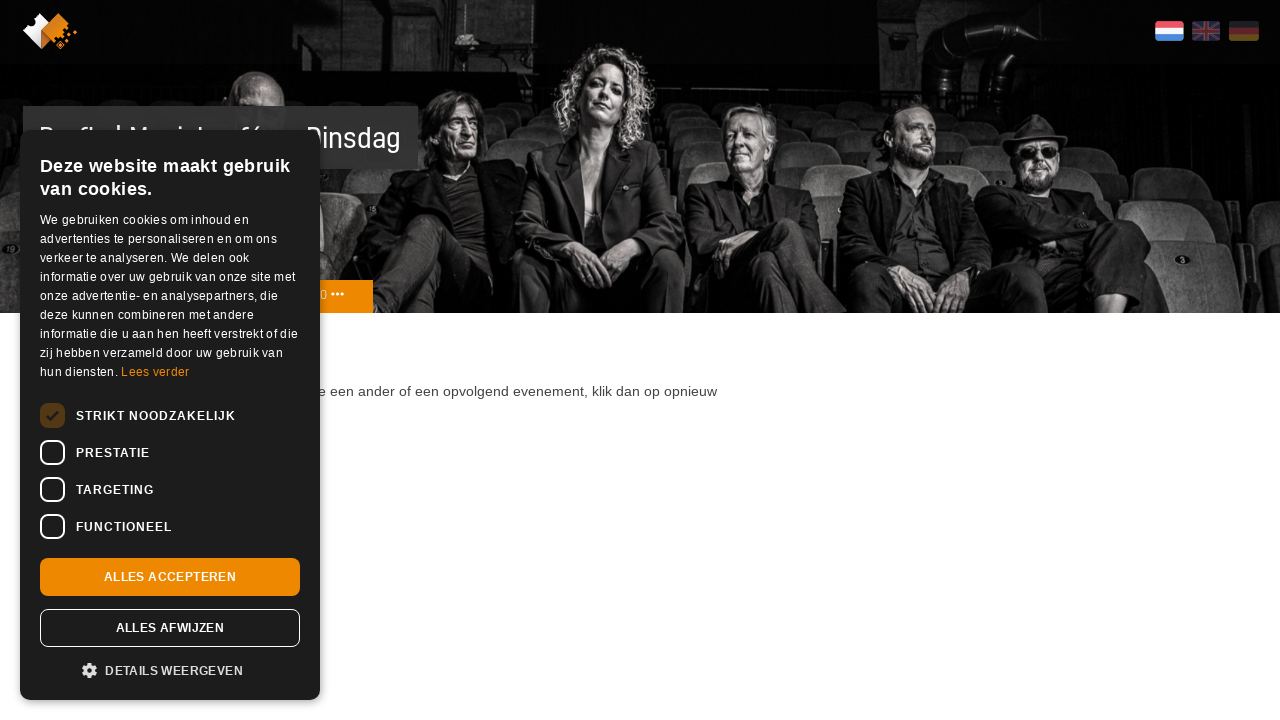

--- FILE ---
content_type: text/html; charset=UTF-8
request_url: https://shop.ikbenaanwezig.nl/tickets/event/barfly-muziekcaf-op-dinsdag-
body_size: 4671
content:


<!doctype html>
<html>
  <head>
	  <meta charset="utf-8"/>
	  <meta name="viewport" content="width=device-width, height=device-height, initial-scale=1.0, maximum-scale=1.0, user-scalable=no, viewport-fit=cover">
	  <meta name="HandheldFriendly" content="true">
	  			<meta name="description" content="BARFLY. De band bestaat uit 6 leden die samen, vol passie muziek maken. BARFLY neemt graag het onbekende pad in hun repertoire. De roots-, americana-, jazz- en blues-invloeden zijn inspiratiebron. Elk nummer maken ze eigenzinnig en verrassend. Dat ma">
	  	  <meta name="keywords" content= "Ik Ben Aanwezig, ticketservice, e-ticketservice, lage servicekosten, Geen kick-back, geen onzin, online, kaartverkoop, shop, innoverend, tickets, kaarten, evenement, evenementen">

	  <title> Barfly | Muziekcafé op Dinsdag - Ik Ben Aanwezig </title>

	  <!-- Open Graph data -->
	  <meta property="og:locale" content="nl_NL" >
	  <meta property="og:title" content="Barfly | Muziekcafé op Dinsdag - Ik Ben Aanwezig" >
	  <meta property="og:type" content="article" >
	  	  	<meta property="og:url" content="https://shop.ikbenaanwezig.nl/tickets/event/barfly-muziekcaf-op-dinsdag-" > 
	  
	  <meta property="og:site_name" content="Ik Ben Aanwezig" >

	  	  	<meta property="og:image" content="https://shop.ikbenaanwezig.nl/media/impressions/1717599857_e_27280_impression.jpg" >
					

	  	  	<meta property="og:description" content="BARFLY. De band bestaat uit 6 leden die samen, vol passie muziek maken. BARFLY neemt graag het onbekende pad in hun repertoire. De roots-, americana-, jazz- en blues-invloeden zijn inspiratiebron. Elk nummer maken ze eigenzinnig en verrassend. Dat ma" >
	  
		<meta property="fb:app_id" content="164917920355439">

	  <!-- Twitter Card data -->
	  <meta name="twitter:card" content="Ticketservice, Ik Ben Aanwezig">
	  <meta name="twitter:site" content="@ikbenaanwezig">
	  <meta name="twitter:title" content="Barfly | Muziekcafé op Dinsdag - Ik Ben Aanwezig">
	  <meta name="twitter:image" content="https://shop.ikbenaanwezig.nl/media/images/social_ikbenaanwezig.png">
	  <meta name="twitter:description" content="Ik Ben Aanwezig is dé gratis e-ticketservice. Wij hebben vaste lage servicekosten. Geen kick-back, geen onzin.">
	  <meta name="twitter:creator" content="@ikbenaanwezig">

	  <link rel="author" href="humans.txt">
	  <link rel="shortcut icon" type="image/png" href="https://shop.ikbenaanwezig.nl/media/images/favicon.png">

		<!-- <script src="https://kit.fontawesome.com/c24fa40e0c.js" crossorigin="anonymous"></script> -->
		<script defer src="https://shop.ikbenaanwezig.nl/js/third_party/brands.min.js"></script>
  	<script defer src="https://shop.ikbenaanwezig.nl/js/third_party/solid.min.js"></script>
  	<script defer src="https://shop.ikbenaanwezig.nl/js/third_party/fontawesome.min.js"></script>
		
	  <link rel="stylesheet" href="https://shop.ikbenaanwezig.nl/css/icons.css">
	  <link rel="stylesheet" href="https://shop.ikbenaanwezig.nl/css/shop.css?v=20210743">
		

    <script src="https://shop.ikbenaanwezig.nl/bower_components/modernizr/modernizr.js"></script>
    <script src="https://shop.ikbenaanwezig.nl/js/third_party/jquery.min.js"></script>
    <script src="https://shop.ikbenaanwezig.nl/js/minified/relevant-dropdown.min.js?v=1.0"></script>
    <script src="https://shop.ikbenaanwezig.nl/bower_components/foundation/js/foundation.min.js"></script>
    <script src="https://shop.ikbenaanwezig.nl/bower_components/jquery.qrcode/dist/jquery.qrcode.min.js"></script>
		<script src="https://shop.ikbenaanwezig.nl/js/countdown.js?v=20210743"></script>
  
    <!-- admin bundle = main js + admin js + plugins -->
    <script src="https://shop.ikbenaanwezig.nl/dist/shop_bundle.js?v=20210743"></script>
		<!-- # cookie script -->
				<script type="text/javascript" charset="UTF-8" src="//cdn.cookie-script.com/s/9c40d0f7f3651ae658af5926b7c4a096.js"></script>
		

	
  
	

	
		
	<!-- Google Tag Manager -->
  <script>(function(w,d,s,l,i){w[l]=w[l]||[];w[l].push({'gtm.start':
  new Date().getTime(),event:'gtm.js'});var f=d.getElementsByTagName(s)[0],
  j=d.createElement(s),dl=l!='dataLayer'?'&l='+l:'';j.async=true;j.src=
  '//www.googletagmanager.com/gtm.js?id='+i+dl;f.parentNode.insertBefore(j,f);
  })(window,document,'script','dataLayer','GTM-5X889G');</script>
  <!-- End Google Tag Manager -->
  </head>
	
				<style>
			.theme .header:before {
				background-image: url(https://shop.ikbenaanwezig.nl/media/impressions/1717599857_e_27280_impression.jpg);			}		
		</style>
	
  <body 
		style="
					"
		class=" 
  theme    ">
	<!-- tag body manager -->
	<noscript><iframe src="//www.googletagmanager.com/ns.html?id=GTM-5X889G"
  height="0" width="0" style="display:none;visibility:hidden"></iframe></noscript>

  <div id="fb-root"></div>
	<script>
	  window.fbAsyncInit = function() {
	    FB.init({
	      xfbml: true,
	      version: 'v3.2',
	      appId: '164917920355439',
	      autoLogAppEvents : true,
	    });
	  };

	  (function(d, s, id) {
	  var js, fjs = d.getElementsByTagName(s)[0];
	  if (d.getElementById(id)) return;
	  js = d.createElement(s); js.id = id;
	  js.src = 'https://connect.facebook.net/nl_NL/sdk/xfbml.customerchat.js';
	  fjs.parentNode.insertBefore(js, fjs);
	}(document, 'script', 'facebook-jssdk'));</script>


  <!-- reveal holders -->
  	  <div id="seatplacingModal" class="reveal-modal" data-reveal></div>
	  <div id="reveal-clean-event-info" class="reveal-modal small" style="padding: 0;" data-reveal>
	  	<a class="close-reveal-modal"><i class="icon-close"></i></a>
	  	<div class="extrainformation">
	  		<h1>Barfly | Muziekcafé op Dinsdag</h1>

	  		<p>BARFLY. De band bestaat uit 6 leden die samen, vol passie muziek maken. BARFLY neemt graag het onbekende pad in hun repertoire. De roots-, americana-, jazz- en blues-invloeden zijn inspiratiebron. Elk nummer maken ze eigenzinnig en verrassend. Dat maakt BARFLY herkenbaar. <br />
BARFLY nodigt iedereen graag uit op hun trein te stappen en samen te genieten van de muzikale reis. <br />
<br />
Voel je welkom bij BARFLY op 1 oktober in Cultuurhuis in Heerlen.</p>
	  	</div>
			 
	  	<iframe
	  	  width="100%"
	  	  height="300"
	  	  disableDefaultUI
	  	  frameborder="0" style="border:0"
	  	  src="https://www.google.com/maps/embed/v1/place?key=AIzaSyBbvlia8P_Vs7ChnBRHKWZnvt-uRhzZ4fI&q=Sittarderweg+145%2BHeerlen">
	  	</iframe>
			

	  </div>

	 
  
	<!-- <div class="bar concept row">
			<div class="column small-12">
				<div class="container  ">
				Momenteel is afrekenen niet mogelijk, vanwege een storing bij Mollie. Laatste update 11.30u 3 oktober (Zie https://status.mollie.com/).
				</div>
			</div>
		</div> -->

 
  <div class="row header fullWidth collapse impression " >
      
		<div class="small-12 columns steps">
			<div class="container ">

				<div class="row">
					<div class="columns small-12">
					
					<a href="https://shop.ikbenaanwezig.nl/tickets">
				 	<img class="logo_icon" src="https://shop.ikbenaanwezig.nl/media/images/logoicon.svg" alt="">
				 </a>

				 		<div class="options">
				 	    <ul class="language">
				 	    					    			<a href="https://shop.ikbenaanwezig.nl/language/language_redirect/dutch?current_url=https%3A%2F%2Fshop.ikbenaanwezig.nl%2Ftickets%2Fevent%2Fbarfly-muziekcaf-op-dinsdag-" title="Nederlands" class="active"> <img src="https://shop.ikbenaanwezig.nl/media/images/NL.png" alt="Nederlands" title="Nederlands"></a>				    			<a href="https://shop.ikbenaanwezig.nl/language/language_redirect/english?current_url=https%3A%2F%2Fshop.ikbenaanwezig.nl%2Ftickets%2Fevent%2Fbarfly-muziekcaf-op-dinsdag-" title="English"> <img src="https://shop.ikbenaanwezig.nl/media/images/EN.png" alt="English" title="English"></a>				 				<a href="https://shop.ikbenaanwezig.nl/language/language_redirect/german?current_url=https%3A%2F%2Fshop.ikbenaanwezig.nl%2Ftickets%2Fevent%2Fbarfly-muziekcaf-op-dinsdag-" title="German"><img src="https://shop.ikbenaanwezig.nl/media/images/DE.png" alt="Deutsch" title="Deutsch"></a> 
				      	</ul>

				      					    						
				 	    
				    </div> <!-- end of options -->

				    	</div> <!-- end of columns -->
				    </div> <!-- end of row -->					
			 </div><!--  end of container -->
		</div> <!-- end of col -->
		
					<div class="small-12 columns">
				
				<div class="container ">

				

					<div class="small_12 columns event">


					<div class="row collapse">

						<div class="small-12 columns">
											<h1><span>Barfly | Muziekcafé op Dinsdag</span></h1>
															<h3>
						01 oktober 2024 20:30 t/m 22:30					</h3>
					

						</div> <!-- end of columns 12 -->
					</div>  <!-- end of row -->
    
			 
        <div class="row collapse">
          <div class="small-12 columns">
            <p>     
              <i class="icon-pin-2"></i>
              Cultuurhuis Heerlen 
            </p>
          </div> <!-- end of columns 12 -->
        </div>  <!-- end of row -->

        <div class="row collapse">
          <div class="small-12 columns">
            <p> 
              <i class="icon-pin-1"></i>
              <a target="_blank" href="http://maps.google.com/?q=Sittarderweg 145, Heerlen ">Sittarderweg 145, Heerlen</a> 
            </p>
          </div> <!-- end of columns 12 -->
        </div>  <!-- end of row -->

        <div class="row collapse">
          <div class="small-12 columns">
					 
            <p style="float: left;">
              <i class="icon-link"></i>
              <a href="http://www.cultuurhuisheerlen.nl" title="Barfly | Muziekcafé op Dinsdag" target="_blank">http://www.cultuurhuisheerlen.nl</a>            </p>
					 
            <a class="more_event_info" data-reveal-id="reveal-clean-event-info">  Meer info <i class="fas fa-ellipsis-h"></i> </a> 
          </div><!--  end of url  -->
        </div> <!-- end of row -->
      
				</div> <!-- end of columns 12 -->
					</div>

											
	
			</div>
		
				


  </div> <!-- end of row -->


<form action="https://shop.ikbenaanwezig.nl/tickets/create_reservation/barfly-muziekcaf-op-dinsdag-" id="order_tickets" target="_top" novalidate  method="post" accept-charset="utf-8">

<input type="hidden" name="eID" value="27280" />

<input type="hidden" name="voucherdata" value="0" />


<div class="row main" id="tickets">
	<div class="small-12 large-7 columns smfix">
	<!-- Event has passed -->
	
	<h2>Evenement verlopen</h2>

	
	<p class="notickets">Dit evenement heeft al plaatsgevonden. Zoek je een ander of een opvolgend evenement, klik dan op opnieuw zoeken. </p>

	<a href="https://shop.ikbenaanwezig.nl/tickets" class="button small">opnieuw zoeken</a>
<!-- no tickets available -->



	</div> <!-- end of columns 6 -->

	
</div> <!-- end of row -->

<div style="clear: both"></div>


</form>

<script>
	var shopTickets = new Vue({
			el: '#tickets',
			data: {
				selected_shipping: '',
				show_shipping_methods: false,
				shipping_amount: 395,
				last_selected: null,
				pick_up: true,
				addons: [],
				tickets: [],
				isVisible: false,
				totalAllCombos: 0,
				selectedActive: '',
				payValue: 0,
				event_id: null,
			},
			computed: {
				
			},
			methods: {
				checkInput(event, index) {
					var vm = this;
					this.payValue = event;
					setTimeout(function(){ 
						var input  = document.getElementById(index);
						var shipping  = document.getElementById("paymentmethods");
						if (input) {
							input.dispatchEvent(new Event("change", { bubbles: true }));
						}
						if (shipping) {
							shipping.dispatchEvent(new Event("change", { bubbles: true }));
						}
					
					}, 50);
				},
				onScroll() {
      		this.isVisible = window.scrollY > 100;
    		},
				toTop() {
					window.scrollTo({
						top: 0,
						left: 0,
						behavior: 'smooth'
					})
				},
				toBottom(){
					window.scrollTo({
						top: document.body.scrollHeight,
						behavior: 'smooth'
					})
				},
				calcTotalAllCombos: function() {
					var vm = this;
					vm.totalAllCombos = 0;
					vm.selectedActive = '';
					setTimeout(function(){ 
						var combos = document.querySelectorAll("input[name^='combo[']");
						combos.forEach(function(item, index) {
							vm.totalAllCombos += Number(item.value);
						});
						
						if(	vm.totalAllCombos > 0) {
							vm.selectedActive = 'active';
						}

					}, 50);
				},
				checkAddOns: function(activeType) {
					var vm = this;
					var adds = document.querySelectorAll("input[name^='add_on[']");
					var tickets = document.querySelectorAll("input[name^='ticket[']");
					var check = false;
					var newAmount = null;
					vm.pick_up = true;

					value = 0;
					if(this.event_id == 32711 ) {
						setTimeout(function() { 
							tickets.forEach(function(item, index) {
								value += 1000 * item.value;
								vm.checkInput(value, index);
							})
					
						}, 10);
					}

					if(this.event_id == 32731 ) {
						setTimeout(function() { 
							tickets.forEach(function(item, index) {
								value += 200 * item.value;
								vm.checkInput(value, index);
							})
					
						}, 10);
					}

					if(this.event_id == 32786 ) {
						setTimeout(function() { 
							tickets.forEach(function(item, index) {
								value += 400 * item.value;
								vm.checkInput(value, index);
							})
					
						}, 10);
					}


					setTimeout(function(){ 
			
						tickets.forEach(function(item, index) {
							if(	(item.value > 0 && vm.tickets[item.id].ID == 67373) || (item.value > 0 && vm.tickets[item.id].ID == 67374) ) {
								check = true;
								newAmount = 395;
							}
	
						});

						adds.forEach(function(item, index) {
							if(	(item.value > 0 && vm.addons[item.id].add_on_type == 6) || (item.value > 0 && vm.addons[item.id].add_on_type == 7) ) {
								check = true;
								newAmount = 395;
								if(vm.addons[item.id].add_on_type == 7) {
									newAmount = 695;
								}
			
							}
							// sent vierdaagse fix pick up
							const ids = ["2389","2390","2391","2392","2439","2440","2441","2442","2443","2444","2445","2446","2474","2475","2478","2479","2480","2481","2482","2483","2581","2582","2583","2584",'2605','2606','2607','2608','2610','2611','2612','2613','2614','2615','2616','2617','2617','2618','2619','2620','2621','2622','2623','2624','2625','2626','2627','2628','2629'];


							if(	item.value > 0 && ids.includes(item.id.toString())  ) {
								vm.pick_up = false;
							}

						})

						if(newAmount) vm.shipping_amount = newAmount;
						setTimeout(function(){ 
							var $select = document.querySelector('#shippingmethods');
							if(check && $select.value == 695 || check &&  $select.value == 395) {
							
								$select.value = newAmount;
								// console.log(	$select.value );
							}
						}, 150);

						vm.last_selected = vm.shipping_amount;

						if(check) vm.show_shipping_methods = true;
						else vm.show_shipping_methods = false;
	
					}, 100);
	
				}
			},
			mounted: function () {
				window.addEventListener('scroll', () => this.onScroll());
			},
			created: function () {
				this.tickets = [];
				this.addons = [];
				this.event_id = 27280;
			}
		});
</script>
	<!-- <script src="https://shop.ikbenaanwezig.nl/bower_components/hammerjs/hammer.min.js"></script> -->
	<script src="https://shop.ikbenaanwezig.nl/bower_components/jquery.cookie/jquery.cookie.js"></script>
	<script src="https://shop.ikbenaanwezig.nl/bower_components/jquery.qrcode/dist/jquery.qrcode.min.js"></script>
  
 </body>
</html>